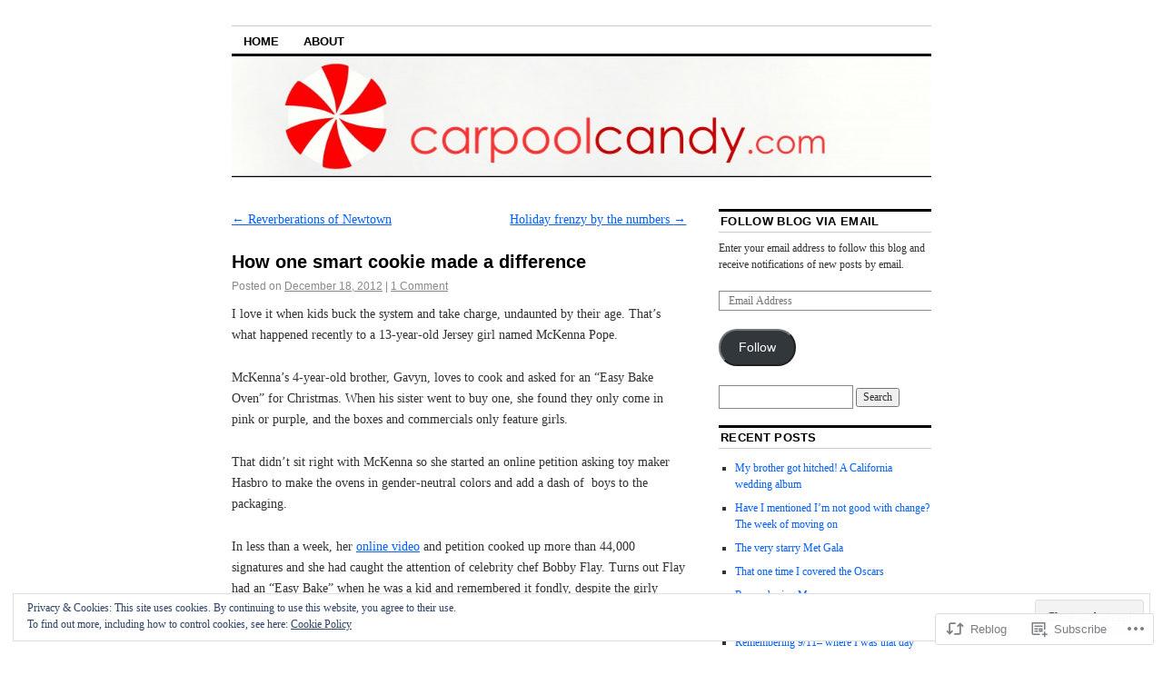

--- FILE ---
content_type: text/css;charset=utf-8
request_url: https://carpoolcandy.org/_static/??-eJyNjUEOwjAMBD+EsUpREQfEW5JgQVCcWrWjit/jtsdy4LKH0YwWZ4E0VqNqyA2ktGeuimmcyDlLMHSD6ZEDFWLXjkn1gL+zWbyBGGUiVfDl3Bjs5aHuug2jtLjchZIrodqn0F9mrmmzYT1dmjvfusu5G659fxreX2m9UQg=&cssminify=yes
body_size: 5448
content:


.wp-playlist-light {
	color: #000;
}

.wp-playlist-light .wp-playlist-item {
	color: #333;
}

.wp-playlist-light .wp-playlist-playing {
	background: #fff;
	color: #000;
}

.wp-playlist-dark .wp-playlist-item .wp-playlist-caption {
	color: #fff;
}

.wp-playlist-caption {
	display: block;
}.bbp-staff-role {
	color: #f1831e;
}

.bbp-a8c-reply {
	background: #e9eff3 !important;
	border: 1px solid #c8d7e1;
	width: 98% !important;
}




html, body, div, span, applet, object, iframe,
h1, h2, h3, h4, h5, h6, p, blockquote, pre,
a, abbr, acronym, address, big, cite, code,
del, dfn, em, font, ins, kbd, q, s, samp,
small, strike, strong, sub, sup, tt, var,
dl, dt, dd, ol, ul, li,
fieldset, form, label, legend, caption, table, tbody, tfoot, thead, tr, th, td {
	border: 0;
	font-family: inherit;
	font-style: inherit;
	font-weight: inherit;
	margin: 0;
	outline: 0;
	padding: 0;
	vertical-align: baseline;
}

:focus {
	outline: 1px dotted black;
}
body {
	background: #fff;
	color: #333;
	line-height: 1;
}
ol, ul {
	list-style: none;
}

table {
	border-collapse: separate;
	border-spacing: 0;
}
caption, th, td {
	font-weight: normal;
	text-align: left;
}
blockquote:before, blockquote:after,
q:before, q:after {
	content: "";
}
blockquote, q {
	quotes: "" "";
}
a img {
	border: 0;
}




body {
	padding: 0 3.8%;
}
#header {
	float: left;
	width: 100%;
}
#container {
	clear: both;
	margin: 0 auto;
}
body.no-sidebars #container,
.full-width #container,
.attachment #container {
	max-width: 990px;
}
#content-container {
	width: 100%;
}
body.no-sidebars #content-container {
	overflow: hidden;
}
#main-sidebars {
	max-width: 450px;
	width: 45.5%;
}
#feature {
	width: 100%;
}
#primary,
#secondary {
	overflow: hidden;
}
body.no-sidebars #primary {
	display: none;
}
#footer {
	clear: both;
	width: 100%;
}


.two-column #container {
	max-width: 770px;
}
.two-column #content {
	width: 64.99%;
}
.two-column #primary,
.two-column #secondary {
	float: right;
	width: 30.4%;
}


.three-column #container {
	max-width: 990px;
}
.three-column #content {
	width: 50.5%;
}
.three-column #primary {
	width: 50.15%;
}
.three-column #secondary {
	width: 39.89%;
}


.content-sidebar #content-container {
	float: left;
	margin: 0 -30.4% 0 0;
}
.content-sidebar #content {
	margin: 0 35.1% 0 0;
}
.content-sidebar #primary,
.content-sidebar #secondary {
	float: right;
}
.content-sidebar #secondary {
	clear: right;
}


.sidebar-content #content-container {
	float: right;
	margin: 0 0 0 -30.4%;
}
.sidebar-content #content {
	margin: 0 0 0 35.1%;
}
.sidebar-content #primary,
.sidebar-content #secondary {
	float: left;
}
.sidebar-content #secondary {
	clear: left;
}


.content-sidebar-sidebar #content-container {
	float: left;
	margin: 0 -45.5% 0 0;
}
.content-sidebar-sidebar #content {
	margin: 0 49.5% 0 0;
}
.content-sidebar-sidebar #main-sidebars {
	float: right;
}
.content-sidebar-sidebar #feature,
.content-sidebar-sidebar #primary,
.content-sidebar-sidebar #secondary {
	float: left;
}
.content-sidebar-sidebar #secondary {
	margin: 0 0 0 9.88%;
}


.sidebar-sidebar-content #content-container {
	float: right;
	margin: 0 0 0 -45.5%;
}
.sidebar-sidebar-content #content {
	margin: 0 0 0 49.5%;
}
.sidebar-sidebar-content #feature,
.sidebar-sidebar-content #primary,
.sidebar-sidebar-content #secondary {
	float: left;
}
.sidebar-sidebar-content #secondary {
	margin: 0 0 0 9.88%;
}


.sidebar-content-sidebar #content-container {
	float: left;
}
.sidebar-content-sidebar #content {
	margin: 0 24.8%;
}
.sidebar-content-sidebar #primary,
.sidebar-content-sidebar #secondary {
	width: 20.69%;
}
.sidebar-content-sidebar #primary {
	float: left;
	margin: 0 0 0 -100%;
}
.sidebar-content-sidebar #secondary {
	float: right;
	margin: 0 0 0 -20.7%;
}


.full-width #content,
.image-attachment #content,
body.no-sidebars #content {
	margin: 0 auto;
	width: 100%;
}


.alignleft {
	display: inline;
	float: left;
	margin-right: 11px;
}
.alignright {
	display: inline;
	float: right;
	margin-left: 11px;
}
.aligncenter {
	clear: both;
	display: block;
	margin-left: auto;
	margin-right: auto;
}




body, input, textarea {
	color: #333;
	font: 14px Georgia, "Bitstream Charter", serif;
	line-height: 1.7;
}


h1, h2, h3 {
	color: #000;
	font-family: "Helvetica Neue", Arial, Helvetica, "Nimbus Sans L", sans-serif;
	font-weight: bold;
	text-rendering: optimizelegibility;
}
h1 {
	letter-spacing: -0.03em;
}
hr {
	background-color: #ccc;
	border: 0;
	height: 1px;
	margin-bottom: 1.7em;
}


p {
	margin-bottom: 1.7em;
}
ul, ol {
	margin: 0 0 1.7em 2.5em;
}
ul {
	list-style: square;
}
ol {
	list-style-type: decimal;
}
ol ol {
	list-style: upper-alpha;
}
ol ol ol {
	list-style: lower-roman;
}
ol ol ol ol {
	list-style: lower-alpha;
}
ul ul, ol ol, ul ol, ol ul {
	margin-bottom: 0;
}
dl {
	margin: 0 1.7em;
}
dt {
	font-weight: bold;
}
dd {
	margin-bottom: 1.7em;
}
strong {
	font-weight: bold;
}
cite, em, i {
	font-style: italic;
}
blockquote {
	font-style: italic;
	margin: 0 30px 1.7em;
}
pre {
	background: #f4f4f4;
	font: 13px "Courier 10 Pitch",Courier,monospace;
	line-height: 1.7;
	margin-bottom: 1.7em;
	padding: 0.85em 1.7em;
}
code {
	font: 12px Monaco,Consolas,"Andale Mono","DejaVu Sans Mono",monospace;
}
abbr, acronym {
	border-bottom: 1px dotted #666;
	cursor: help;
}
ins {
	background: #fff9c0;
	text-decoration: none;
}
sup,
sub {
	font-size: 10px;
	height: 0;
	line-height: 1;
	position: relative;
	vertical-align: baseline;
}
sup {
	bottom: 1ex;
}
sub {
	top: .5ex;
}
input[type=text],
input[type=email],
textarea {
	border: 1px solid #888;
}
textarea {
	padding-left: 3px;
	width: 98%;
}
input[type=text],
input[type=email] {
	padding: 3px;
}


a {
	color: #0060ff;
}
a:visited {
	color: #333;
}
a:active,
a:focus,
a:hover {
	color: #df0000;
}
h1 a, h2 a, h3 a {
	color: #000;
	text-decoration: none;
}

h1 a:focus, h2 a:focus, h3 a:focus,
h1 a:hover, h2 a:hover, h3 a:hover {
	color: #009900;
}


.screen-reader-text {
	position: absolute;
	left: -9000px;
}




#header {
	margin: 0 0 28px;
}
#masthead {
	padding: 28px 0 0 0;
}
#site-title {
	font-family: "Helvetica Neue", Arial, Helvetica, "Nimbus Sans L", sans-serif;
	font-size: 36px;
	letter-spacing: -0.03em;
	line-height: 42px;
	text-align: center;
}
#site-title a {
	color: #000;
	font-weight: bold;
	text-decoration: none;
}
#site-description {
	color: #000;
	font-family: "Helvetica Neue", Arial, Helvetica, "Nimbus Sans L", sans-serif;
	font-size: 18px;
	margin: 0 0 9px 0;
	text-align: center;
}
#branding img {
	border: 1px solid #000;
	border-width: 3px 0 1px;
	max-width: 100%;
	height: auto;
}



#access {
	border-top: 1px solid #ccc;
	display: block;
	float: left;
	margin: 0 auto;
	padding: 1px 0 0;
	width: 100%;
}
#access ul {
	font-family: "Helvetica Neue", Arial, Helvetica, "Nimbus Sans L", sans-serif;
	font-size: 13px;
	font-weight: bold;
	list-style: none;
	margin: 0;
	padding-left: 0;
	text-transform: uppercase;
}
#access li {
	float: left;
	position: relative;
}
#access a {
	color: #000;
	display: block;
	line-height: 2em;
	margin: 0 1px 0 0;
	padding: 0.25em 1em 0;
	text-decoration: none;
}
#access ul ul {
	-webkit-box-shadow: 0 3px 3px rgba(0, 0, 0, 0.2);
	-moz-box-shadow:    0 3px 3px rgba(0, 0, 0, 0.2);
	box-shadow:         0 3px 3px rgba(0, 0, 0, 0.2);
	display: none;
	float: left;
	font-weight: normal;
	position: absolute;
	top: 100%;
	left: 0;
	text-transform: none;
	z-index: 99999;
	width: 180px;
}
#access ul ul ul {
	left: 100%;
	top: 0;
}
#access ul ul a {
	background: #000;
	color: #eee;
	line-height: 1em;
	margin: 0;
	padding: .66em .5em .5em 1em;
	min-width: 180px;
	height: auto;
}
#access li > a:focus,
#access ul ul :focus > a,
#access li:hover > a,
#access ul ul :hover > a {
	background: #000;
	color: #fff;
}
#access ul ul a:focus,
#access ul ul a:hover {
	background: #222;
}
#access ul li:focus > ul,
#access ul li:hover > ul {
	display: block;
}
#access .current-menu-item a,
#access .current-menu-ancestor a,
#access .current_page_item a,
#access .current_page_ancestor a {
	background: #000;
	color: #fff;
}




.page-title {
	border-bottom: 1px solid #ccc;
	border-top: 3px solid #000;
	font-family: "Helvetica Neue", Arial, Helvetica, "Nimbus Sans L", sans-serif;
	font-size: 13px;
	font-weight: bold;
	letter-spacing: 0.025em;
	margin: 0 0 24px 0;
	padding: 2px;
	text-transform: uppercase;
}
.hentry {
	margin: 0 0 3.4em;
}
.single .hentry {
	margin: 0 0 1.7em;
}
.sticky {
	background: #fff9c0;
	border-top: 3px solid #d9d4a3;
	border-bottom: 1px solid #D9D4A3;
	padding: 1.7em;
}
.sticky .entry-meta {
	display: none;
}
.entry-title {
	font-size: 20px;
	letter-spacing: 0;
	line-height: 24px;
	padding: 0 0 8px;
}
.entry-title a {
	color: #000;
}
.entry-meta {
	color: #888;
	font: 12px "Helvetica Neue", Arial, Helvetica, "Nimbus Sans L", sans-serif;
}
.entry-meta a {
	color: #888;
}
.entry-meta a:focus,
.entry-meta a:hover {
	color: #df0000;
}
.entry-content,
.entry-summary {
	margin: 0.85em 0 0 0;
}
.entry-content h1,
.entry-content h2,
.entry-content h3,
.entry-content h4 {
	margin-bottom: 0.425em;
}
.entry-content h1,
.entry-content h2 {
	font-size: 28px;
	line-height: 34px;
}
.entry-content h1 {
	border-bottom: 1px solid #ccc;
	padding-bottom: 0.425em;
}
.entry-content h3 {
	letter-spacing: 0.025em;
	text-transform: uppercase;
}
.entry-content h4 {
	color: #888;
	font-size: 17px;
	font-style: italic;
}
.entry-content h5,
.entry-content h6 {
	font-weight: bold;
}
.entry-content h5 {
	font-size: 12px;
}
.entry-content h6 {
	font-size: 10px;
}
.entry-content table {
	border: 1px solid #ccc;
	margin: 0 -1px 24px 0;
	text-align: left;
}
.entry-content tr th,
.entry-content thead th {
	font: 12px "Helvetica Neue", Arial, Helvetica, "Nimbus Sans L", sans-serif;
	font-weight: bold;
	line-height: 18px;
	padding: 9px 12px;
}
.entry-content tr td {
	border-top: 1px solid #ccc;
	padding: 6px 12px;
}
.entry-content tr.odd td {
	background: #f2f7fc;
}
.entry-content table dl {
	margin: 0;
}
.entry-content .gallery {
	margin: 0 auto 1.7em;
}
#content .gallery dl.gallery-item {
	float: left;
	margin: 0 2% 2%;
	text-align: center;
}
#content .gallery-columns-1 dl.gallery-item {
	margin: 0 0 2%;
	width: 100%;
}
#content .gallery-columns-2 .gallery-item {
	width: 46%;
}
#content .gallery-columns-3 .gallery-item {
	width: 29.33%;
}
#content .gallery-columns-4 .gallery-item {
	width: 21%;
}
#content .gallery-columns-5 .gallery-item {
	width: 16%;
}
#content .gallery-columns-6 .gallery-item {
	width: 12.67%;
}
#content .gallery-columns-7 .gallery-item {
	width: 10.29%;
}
#content .gallery-columns-8 .gallery-item {
	width: 8.5%;
}
#content .gallery-columns-9 .gallery-item {
	width: 7.11%;
}
#content .gallery-item img {
	max-width: 100%;
	height: auto;
}
#content .gallery .gallery-caption {
	color: #888;
	font-size: 12px;
	margin: 0 0 0.7em 0;
}
#content .gallery br+br {
	display: none;
}
#content .entry-attachment img { 
	display: block;
	margin: 0 auto;
}
.page-link {
	font-weight: bold;
	margin: 0 0 1.7em;
	word-spacing: 0.25em;
}
.page-link a {
	font-weight: normal;
}
.entry-info {
	clear: both;
	color: #888;
	font-size: 13px;
	position: relative;
}
.entry-info a {
	color: #888;
}
.entry-info a:focus,
.entry-info a:hover {
	color: #df0000;
}
.entry-info p {
	margin: 0;
}
.entry-info .comments-link a {
	color: #333;
	display: block;
	float: right;
	font-weight: bold;
	margin: -2px 1px 0 5px;
	padding: 2px 10px;
	text-decoration: none;
}
.entry-info .comments-link a:focus,
.entry-info .comments-link a:hover {
	background: #222;
	background-image: -moz-linear-gradient(100% 100% 90deg, #111, #333);
	background-image: -webkit-gradient(linear, 0% 0%, 0% 100%, from(#333), to(#111));
	-moz-border-radius: 14px;
	border-radius: 14px;
	-moz-box-shadow: 0 1px 3px rgba(0, 0, 0, 0.5);
	-webkit-box-shadow: 0 1px 3px rgba(0, 0, 0, 0.5);
	box-shadow: 0 1px 3px rgba(0, 0, 0, 0.5);
	color: #fff;
	text-shadow: 0 -1px 1px rgba(0, 0, 0, 0.25);
}
.entry-info .edit-link {
	clear: both;
}




.image-attachment div.entry-meta {
	float: left;
}
.image-attachment #image-navigation {
	float: right;
	margin: -1px 0 0.85em 0;
}
.image-attachment .entry-content {
	clear: both;
}
.image-attachment .entry-content .entry-attachment {
	background: #eee;
	margin: 0 0 1.7em;
	padding: 0.85em;
	text-align: center;
}
.image-attachment .entry-content .attachment {
	display: block;
	margin: 0 auto;
	text-align: center;
}
.image-attachment .entry-content .entry-caption p {
	margin: 0;
	padding: 0.85em 0 0;
}




#content img.size-auto,
#content img.size-large,
#content img.size-full,
#content img.size-medium,
#content img.size-thumbnail,
.entry-attachment img {
	max-width: 100%;
	width: auto;
	height: auto;
}
#content img.wp-smiley {
	margin: 0;
}
img.alignleft,
img.alignright,
img.aligncenter {
	margin-bottom: 2px;
}
.wp-caption {
	background: #eee;
	font: 12px "Helvetica Neue", Arial, Helvetica, "Nimbus Sans L", sans-serif;
	margin-bottom: 1.7em;
	padding: 5px 3px 10px;
	text-align: center;
	max-width: 96%;
}
.wp-caption img,
#content .wp-caption img {
	margin: 2px 0 0 0;
	max-width: 98.5%;
	width: auto;
	height: auto;
}
.wp-caption .wp-caption-text {
	margin: .5em 0 0 0;
}
#content object,
#content embed,
.post-format-content object,
.post-format-content embed,
.post-format-content iframe {
	max-width: 100%;
}




.home #content .aside {
	border-left: 1px solid #ccc;
	font-size: 13px;
	margin: 0;
	padding: 0 0 0 0.85em;
}




.format-gallery .size-thumbnail img {
	border: 10px solid #eee;
	margin-bottom: 0;
}
.format-gallery .gallery-thumb {
	float: left;
	margin-right: 0.85em;
}
.home #content .format-gallery .entry-info {
}




.format-link .entry-title {
	display: none;
}
a.entry-format,
a.entry-format:visited,
a.entry-format:focus,
a.entry-format:hover {
	color: rgba(0,0,0,.2);
	display: inline-block;
	font-family: "Helvetica Neue", Arial, Helvetica, "Nimbus Sans L", sans-serif;
	font-size: 13px;
	font-weight: bold;
	margin: 0 0 10px;
	text-decoration: none;
	text-transform: uppercase;
}
.format-audio .wp-audio-shortcode {
	margin-bottom: 15px;
}




.navigation {
	margin: 0 0 1.7em 0;
	overflow: hidden;
}
.navigation a:visited {
	color: #0060ff;
}
.navigation a:visited:focus,
.navigation a:visited:hover,
.navigation a:active,
.navigation a:focus,
.navigation a:hover {
	color: #df0000;
}
.nav-previous {
	float: left;
	width: 50%;
}
.nav-next {
	float: right;
	text-align: right;
	width: 50%;
}
#nav-above {
}
#nav-above,
.single #nav-below {
	display: none;
}
.paged #nav-above,
.single #nav-above {
	display: block;
}




.widget-area {
	overflow: hidden;
}
.widget-area,
.widget-area input {
	font-size: 12px;
	line-height: 18px;
}
.widget-area ul ul a {
	text-decoration: none;
}
.widget-area ul ul a:focus,
.widget-area ul ul a:hover {
	text-decoration: underline;
}
.widget-area ul {
	list-style: none;
	margin: 0;
}
.widget-area ul ul {
	list-style: square;
	margin: 0 0 1.5em 1.5em;
}
.widget-area ul ul ul {
	margin-bottom: 0;
}
.widget-area ul ul li {
	padding: 4px 0;
}
.widget-title {
	border-bottom: 1px solid #ccc;
	border-top: 3px solid #000;
	font-family: "Helvetica Neue", Arial, Helvetica, "Nimbus Sans L", sans-serif;
	font-size: 13px;
	font-weight: bold;
	letter-spacing: 0.025em;
	margin: 0 0 8px 0;
	padding: 2px;
	text-transform: uppercase;
}
.widget-container {
	margin: 0 0 1.5em 0;
}


#s {
	width: 60%;
}


#wp-calendar {
	width: 100%;
}
#wp-calendar caption {
	font: 13px "Helvetica Neue", Arial, Helvetica, "Nimbus Sans L", sans-serif;
	font-weight: bold;
	text-align: left;
	padding: 0 2px 6px;
}
#wp-calendar th {
	color: #888;
	font-size: 11px;
	text-align: center;
}
#wp-calendar tbody td {
	text-align: center;
}
#wp-calendar tfoot td {
	padding-top: .2em;
}
#wp-calendar tfoot #next {
	text-align: right;
}
#wp-calendar tbody a {
	text-decoration: underline;
}
#wp-calendar a:visited {
	color: #0060ff;
}
#wp-calendar a:visited:focus,
#wp-calendar a:visited:hover {
	color: #df0000;
}


.wp_widget_tag_cloud div,
.widget_tag_cloud div {
	line-height: 1.7em;
	padding: 0.2em 0;
	word-wrap: break-word;
}




#comments {
	word-wrap: break-word;
}
#comments h3 {
	border-bottom: 1px solid #ccc;
	font-family: "Helvetica Neue", Arial, Helvetica, "Nimbus Sans L", sans-serif;
	font-size: 13px;
	font-weight: bold;
	letter-spacing: 0.025em;
	margin: 0 0 8px 0;
	padding: 2px;
	text-transform: uppercase;
}
#comments ol {
	list-style: none;
	margin-left: 0;
}
#comments ul {
	list-style: none;
	margin-left: 0.425em;
}
#comments li {
	position: relative;
}
#comments li.pingback {
	background: #eee;
	margin: 0 0 1.7em;
	padding: 0.85em;
}
#comments li.pingback + li.pingback {
	margin-top: -1.65em;
}
#comments li.pingback p {
	font: 12px "Helvetica Neue", Arial, Helvetica, "Nimbus Sans L", sans-serif;
	margin: 0;
}
#comments ul li {
	border-left: 1px solid #ccc;
	border-bottom: none;
	padding: 0 0 0 0.85em;
}
#comments .comment-author {
	margin: 0 66px 0.85em 0;
}
#comments .comment-author cite {
	font-size: 16px;
	font-style: normal;
	font-weight: bold;
}
#comments .comment-meta,
#comments .comment-meta a {
	color: #888;
	font: 12px "Helvetica Neue", Arial, Helvetica, "Nimbus Sans L", sans-serif;
}
#comments .comment-meta a:focus,
#comments .comment-meta a:hover {
	color: #df0000;
}
#comments .avatar {
	border: 1px solid #ccc;
	padding: 3px;
	position: absolute;
	top: 0;
	right: 0;
}
#comments .comment-body {
	margin-right: 66px;
}
#respond input[type=text] {
	float: left;
	margin: 0 10px 0 0;
}
#respond .comment-form-comment {
	margin: 0;
}
#respond .comment-form-comment label {
	display: none;
}
#respond .form-allowed-tags {
	color: #888;
	font-size: 12px;
}
#respond .form-allowed-tags code {
	font-size: 11px;
}
.bypostauthor {
}




#footer {
	padding: 0 0 1.7em;
}
#footer .widget-area {
	float: left;
	margin: 0 4.04% 0 0;
	width: 21.9699%;
}
.two-column #footer .widget-area {
	margin: 0 5.19% 0 0;
	width: 47.4%;
}
.two-column #footer #second,
#footer #fourth {
	margin: 0;
}
#colophon {
	border-top: 1px solid #ccc;
	clear: both;
	color: #888;
	font-size: 12px;
	font-style: italic;
	line-height: 16px;
	padding: 1.6em 0 0;
	text-align: center;
}
#colophon a {
	color: #888;
	text-decoration: none;
}
#colophon a:focus,
#colophon a:hover {
	color: #df0000;
}
#colophon .generator-link {
	background: url(/wp-content/themes/pub/coraline/images/wordpress.png) no-repeat right center;
	display: inline-block;
	margin: 0 3px 0 0;
	padding-right: 20px;
}
#footer img#wpstats {
	display: block;
	margin: 0 auto 10px;
}




.contain:before,
.contain:after {
	content: "\0020";
	display: block;
	height: 0;
	visibility: hidden;
}
.contain:after {
	clear: both;
}
.contain {
	zoom: 1;
}




@media print {
	body,
	pre,
	ins {
		background: none !important;
	}
	body, input, textarea {
		font: 12pt Georgia, "Bitstream Charter", serif;
		line-height: 1.5;
	}
	#container {
		clear: both !important;
		display: block !important;
		float: none !important;
		position: relative !important;
	}
	#content {
		width: 100% !important;
	}
	#header {
		border-bottom: 1pt solid #000;
		padding-bottom: 18pt;
	}
	#colophon {
		border-top: 1pt solid #000;
	}
	#site-title,
	#site-description {
		float: none;
		line-height: 1.4em;
		margin: 0;
		padding: 0;
		text-align: left;
	}
	#site-title {
		font-size: 13pt;
	}
	#site-description {
		font-size: 10pt;
	}
	.entry-content {
		font-size: 10pt;
		line-height: 1.5em;
		padding-top: 15pt;
	}
	.entry-title {
		font-size: 16pt;
		padding-top: 36pt;
	}
	#access,
	#header img,
	#respond,
	.comment-edit-link,
	.edit-link,
	.navigation,
	.page-link,
	.widget-area,
	.sharing,
	.wpl-likebox {
		display: none !important;
	}
	.sidebar-content #content-container {
		float: none;
		margin: 0 0 0 -35.4%;
	}
	.sidebar-content-sidebar #content-container {
		float: none;
		margin: 0 0 0 -24.8%;
	}
	.sidebar-sidebar-content #content-container {
		float: none;
		margin: 0px 0px 0px -49.5%;
	}
	#content-container,
	#header,
	#footer {
		margin: 0;
		width: 100%;
	}
	#content,
	.full-width #content,
	body.no-sidebars #content {
		margin: 24pt 0 0;
		width: 100%;
	}
	.wp-caption p {
		font-size: 11pt;
	}
	#site-info,
	#site-generator {
		float: none;
		width: auto;
	}
	#colophon {
		width: auto;
	}
	#comments {
		font-size: 10pt;
		line-height: 1.5em;
	}
	img#wpstats {
		display: none;
	}
	#site-generator a {
		margin: 0;
		padding: 0;
	}
	.generator-link {
		background: url(/wp-content/themes/pub/coraline/images/wordpress.png);
	}
	#entry-author-info {
		border: 1px solid #e7e7e7;
	}
	#content-box {
		display: inline;
	}
	.home .sticky {
		border: none;
		background: transparent;
	}
}




#ie6 .two-column #container {
	overflow: hidden;
	width: 770px;
}
#ie6 .three-column #container {
	width: 990px;
}
#ie6 #content {
	overflow: hidden;
}
#ie6 #main-sidebars {
	max-width: 450px;
	width: 45.2%;
}
#ie6 .content-sidebar-sidebar #secondary,
#ie6 .sidebar-sidebar-content #secondary {
	margin: 0 0 0 4%;
}
#ie6 .sidebar-content-sidebar #primary {
	margin: 0 0 0 -100%;
}
#ie8 #branding img {
	width: auto;
}
#ie8 .single #branding img {
	width: 100%;
}



.infinite-scroll #wrapper {
	margin-bottom: 40px;
}
.infinite-scroll #content {
	margin-bottom: 50px;
}
.infinite-scroll #content .infinite-wrap {
	border-top-width: 1px;
	padding-top: 40px;
}


.infinite-scroll #nav-below,
.infinite-scroll #nav-above,
.infinite-scroll.neverending #footer-widget-area,
.infinite-scroll.neverending #footer {
	display: none;
}

.infinite-scroll.neverending.color-dark #infinite-footer .container {
	background: rgba( 0, 0, 0, 0.9);
	border-color: #222;
}
.infinite-scroll.neverending.color-dark #infinite-footer .container .blog-info a {
	color: #999;
}
.infinite-scroll.neverending.color-dark #infinite-footer .container .blog-info a:focus,
.infinite-scroll.neverending.color-dark #infinite-footer .container .blog-credits a:focus,
.infinite-scroll.neverending.color-dark #infinite-footer .container .blog-info a:hover,
.infinite-scroll.neverending.color-dark #infinite-footer .container .blog-credits a:hover {
	color: #ccc;
}
.infinite-scroll.neverending.color-dark #infinite-footer .container .blog-credits a {
	color: #ccc;
}
.infinite-scroll.neverending.color-dark #infinite-footer .container .blog-credits {
	color: #aaa;
}

.infinite-scroll.neverending.color-purple #infinite-footer .container {
	background: rgba( 225, 204, 250, 0.8);
	border-color: #c3b1d9;
}
.infinite-scroll.neverending.color-purple #infinite-footer .container .blog-info a {
	color: #3a2c50;
}
.infinite-scroll.neverending.color-purple #infinite-footer .container .blog-info a:focus,
.infinite-scroll.neverending.color-purple #infinite-footer .container .blog-credits a:focus,
.infinite-scroll.neverending.color-purple #infinite-footer .container .blog-info a:hover,
.infinite-scroll.neverending.color-purple #infinite-footer .container .blog-credits a:hover,
.infinite-scroll.neverending.color-purple #infinite-footer .container .blog-credits a {
	color: #662fb9;
}
.infinite-scroll.neverending.color-purple #infinite-footer .container .blog-credits {
	color: #4b5071;
}

.infinite-scroll.neverending.color-red #infinite-footer .container {
	background: rgba( 162, 0, 19, 0.8);
	border-color: #b92523;
}
.infinite-scroll.neverending.color-red #infinite-footer .container .blog-info a {
	color: #ffa48c;
}
.infinite-scroll.neverending.color-red #infinite-footer .container .blog-info a:focus,
.infinite-scroll.neverending.color-red #infinite-footer .container .blog-credits a:focus,
.infinite-scroll.neverending.color-red #infinite-footer .container .blog-info a:hover,
.infinite-scroll.neverending.color-red #infinite-footer .container .blog-credits a:hover,
.infinite-scroll.neverending.color-red #infinite-footer .container .blog-credits a {
	color: #dcb39b;
}
.infinite-scroll.neverending.color-red #infinite-footer .container .blog-credits {
	color: #e68d77;
}

.infinite-scroll.neverending.color-pink #infinite-footer .container {
	background: rgba( 250, 204, 214, 0.8);
	border-color: #c59aa4;
}
.infinite-scroll.neverending.color-pink #infinite-footer .container .blog-info a {
	color: #502c36;
}
.infinite-scroll.neverending.color-pink #infinite-footer .container .blog-info a:focus,
.infinite-scroll.neverending.color-pink #infinite-footer .container .blog-credits a:focus,
.infinite-scroll.neverending.color-pink #infinite-footer .container .blog-info a:hover,
.infinite-scroll.neverending.color-pink #infinite-footer .container .blog-credits a:hover,
.infinite-scroll.neverending.color-pink #infinite-footer .container .blog-credits a {
	color: #d6284d;
}
.infinite-scroll.neverending.color-pink #infinite-footer .container .blog-credits {
	color: #333;
}

.infinite-scroll.neverending.color-blue #infinite-footer .container {
	background: rgba( 204, 221, 250, 0.8);
	border-color: #b2c3de;
}
.infinite-scroll.neverending.color-blue #infinite-footer .container .blog-info a {
	color: #2c3c50;
}
.infinite-scroll.neverending.color-blue #infinite-footer .container .blog-info a:focus,
.infinite-scroll.neverending.color-blue #infinite-footer .container .blog-credits a:focus,
.infinite-scroll.neverending.color-blue #infinite-footer .container .blog-info a:hover,
.infinite-scroll.neverending.color-blue #infinite-footer .container .blog-credits a:hover,
.infinite-scroll.neverending.color-blue #infinite-footer .container .blog-credits a {
	color: #2c3c50;
}
.infinite-scroll.neverending.color-blue #infinite-footer .container .blog-credits {
	color: #333;
}

.infinite-scroll.neverending.color-brown #infinite-footer .container {
	background: rgba( 154, 114, 89, 0.8);
	border-color: #b38970;
}
.infinite-scroll.neverending.color-brown #infinite-footer .container .blog-info a {
	color: #f2d6bb;
}
.infinite-scroll.neverending.color-brown #infinite-footer .container .blog-info a:focus,
.infinite-scroll.neverending.color-brown #infinite-footer .container .blog-credits a:focus,
.infinite-scroll.neverending.color-brown #infinite-footer .container .blog-info a:hover,
.infinite-scroll.neverending.color-brown #infinite-footer .container .blog-credits a:hover,
.infinite-scroll.neverending.color-brown #infinite-footer .container .blog-credits a {
	color: #dcb39b;
}
.infinite-scroll.neverending.color-brown #infinite-footer .container .blog-credits {
	color: #ffecd0;
}

.infinity-end.neverending #footer {
	display: block;
}




span.entry-format {
	color: rgba(0,0,0,.2);
	display: inline-block;
	font-family: "Helvetica Neue", Arial, Helvetica, "Nimbus Sans L", sans-serif;
	font-size: 13px;
	font-weight: bold;
	margin: 0 0 10px;
	text-decoration: none;
	text-transform: uppercase;
}
.archive-eventbrite .nav-links {
	text-align: center;
}
.archive-eventbrite .page-numbers {
	padding: 10px;
}
.archive-eventbrite .page-numbers.current {
	color: #000;
	font-weight: bold;
}

#flickr_badge_wrapper {
	background-color: transparent !important;
	border: none !important;
}